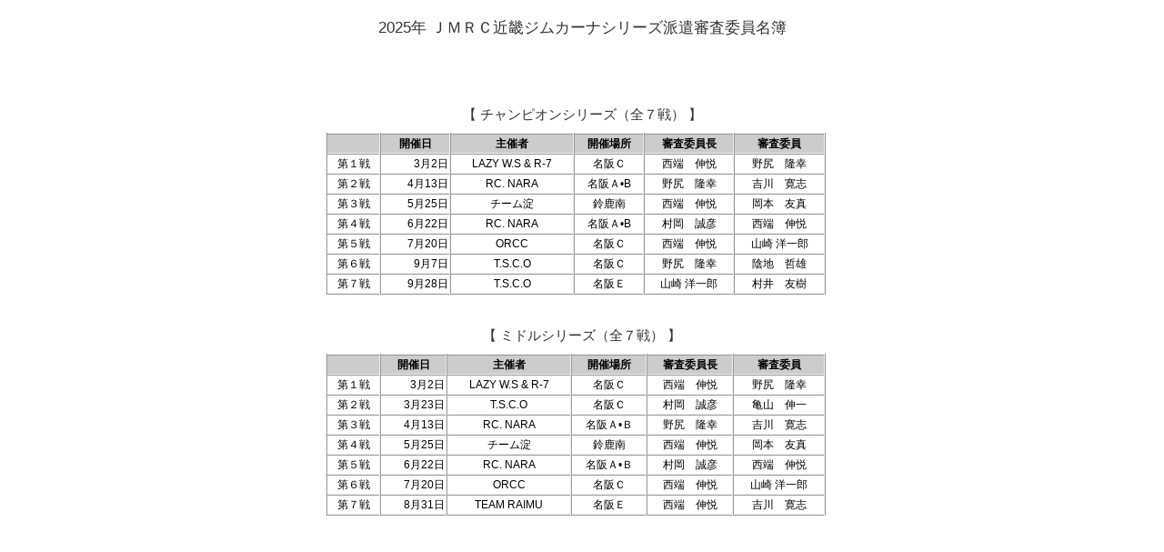

--- FILE ---
content_type: text/html
request_url: http://jmrc-kinki.net/judge/judgingcommittee_list_gym.html
body_size: 2822
content:
<!DOCTYPE html>
<html lang="ja-JP">
<head>
<meta http-equiv="X-UA-Compatible" content="IE=EmulateIE9" />
<meta http-equiv="content-type" content="text/html; charset=UTF-8" />
<meta name="robots" content="index" />
<meta name="keywords" content="JMRC近畿,ＪＭＲＣ近畿,JMRC,ＪＭＲＣ,近畿,ジムカーナ,ダートラ,ダートトライアル,ラリー,部会,名阪スポーツランド,コスモスパーク,プラザ阪下" />
<meta name="description" content="ＪＭＲＣ近畿のオフィシャルサイトです。ジムカーナ・ダートラ・ラリーなど近畿地区のモータースポーツの情報を発信しています。" />
<meta http-equiv="pragma" content="no-cache" />


<meta property="og:title" content="2025年：ジムカーナ派遣審査委員名簿" />
<meta property="og:type" content="website" />
<meta property="og:image" content="http://www.jmrc-kinki.net//bdflashinfo/thumbnail.png" />
<meta property="og:url" content="http://www.jmrc-kinki.net/judge/judgingcommittee_list_gym.html" />
<meta property="og:site_name" content="JMRC近畿オフィシャルサイト" />
<meta property="og:description" content="ＪＭＲＣ近畿のオフィシャルサイトです。ジムカーナ・ダートラ・ラリーなど近畿地区のモータースポーツの情報を発信しています。" />
<link rel="canonical" href="http://www.jmrc-kinki.net/judge/judgingcommittee_list_gym.html" />

<title>2025年：ジムカーナ派遣審査委員名簿</title>
<link rel="shortcut icon" href="../_src/sc134/jmrc.ico" />
<link rel="stylesheet" type="text/css" href="../_module/layout/style.css" id="layout-css" />
<link rel="stylesheet" type="text/css" href="../_module/layout/_else.css" id="options-css" />
<link rel="stylesheet" type="text/css" href="../_module/theme/default08/style.css" id="theme-css" />
<link rel="stylesheet" type="text/css" href="judgingcommittee_list_gym.css?3851317004v712m" id="page-css" />

<script type="text/javascript" src="../_module/js/script.js?l=1,t=default08,f=g,fs=m,c=blank" charset="utf-8" id="script-js"></script>
<script type="text/javascript">
<!--
var bdCssNames = {"area":["_cssskin/_area_header.css", "_cssskin/_area_billboard.css", "_cssskin/_area_main.css", "_cssskin/_area_side_a.css", "_cssskin/_area_side_b.css", "_cssskin/_area_footer.css"], "block":["_cssskin/_block_header.css", "_cssskin/_block_billboard.css", "_cssskin/_block_main.css", "_cssskin/_block_side_a.css", "_cssskin/_block_side_b.css", "_cssskin/_block_footer.css"]};
//-->
</script>
<!-- custom_tags_start -->
<script type="text/javascript">
</script>

<style type="text/css"> 
<!-- 
.contribution table, th, td { 
border: ridge 2px; 
border-collapse: collapse;
} 

.donation table, th, td { 
border: ridge 2px; 
border-collapse: collapse; 
font-size: 90%;
} 
-->
</style> 
<!-- custom_tags_end -->

<script type="text/javascript">
<!--
var gaJsHost = (("https:" == document.location.protocol) ? "https://ssl." : "http://www.");
document.write(unescape("%3Cscript src='" + gaJsHost + "google-analytics.com/ga.js' type='text/javascript'%3E%3C/script%3E"));
//-->
</script>
<script type="text/javascript">
<!--
try {
var pageTracker = _gat._getTracker("UA-15091986-1");
pageTracker._trackPageview();
} catch(err) {}//-->
</script>

</head>
<body id="L01" class="ML00">
<div id="page" class="thunder-bg"><div class="wind-bg">
<noscript><div id="no-script"><img src="../_module/js/parts/noscript.gif" width="600" height="30" alt="Enable JavaScript in your browser. このウェブサイトはJavaScriptをオンにしてご覧下さい。" /><br /></div></noscript>

<div id="area-header" class="area noskin areamgn cssskin-_area_header" data-float="false"><div class="wrap">
<div class="atl"></div><div class="atr"></div><div class="atc"></div><div class="amm"><div class="aml"></div><div class="amr"></div><div class="amc">
<div id="bk4342" class="block plain cssskin-_block_header bd-sm-expert"><div class="col-1"><div class="simple skin-1 type-1"><div class="lhm mgn">
<div class="column set-1">
<p class="ac"><span class="got fsize_ll">2025年 ＪＭＲＣ近畿ジムカーナシリーズ派遣審査委員名簿</span></p></div>
</div></div></div></div>
</div></div><div class="abl"></div><div class="abr"></div><div class="abc"></div></div></div>

<div id="area-billboard" class="area noskin areamgn cssskin-_area_billboard"><div class="wrap">
<div class="atl"></div><div class="atr"></div><div class="atc"></div><div class="amm"><div class="aml"></div><div class="amr"></div><div class="amc">
<div id="bk4343" class="block plain cssskin-_block_billboard bd-sm-expert"><div class="col-1"><div class="simple skin-1 type-1"><div class="lhm mgn">
<div class="column set-1">
<p class="ac"><br /></p></div>
</div></div></div></div>
</div></div><div class="abl"></div><div class="abr"></div><div class="abc"></div></div></div>

<div id="area-contents" class="area noskin"><div class="wrap">
<div class="atl"></div><div class="atr"></div><div class="atc"></div><div class="amm"><div class="aml c-aml"></div><div class="amr c-amr"></div><div class="amc c-amc">

<div id="main-group"><div class="core">
<div id="area-main" class="area noskin areamgn cssskin-_area_main"><div class="wrap">
<div class="atl"></div><div class="atr"></div><div class="atc"></div><div class="amm"><div class="aml"></div><div class="amr"></div><div class="amc">
<div id="bk4345" class="block plain cssskin-_block_main bd-sm-expert"><div id="compe" class="col-1"><div class="simple skin-1 type-1"><div class="lhm mgn">
<div class="column set-1">
<p class="ac"><span class="got fsize_l">【 チャンピオンシリーズ（全７戦） 】</span><br />
<span class="got fsize_l"><!-- custom_tags_start -->
<div class="donation">
<!-- custom_tags_end --></span><span class="fsize_s"><table style="width: 550px;">
<tbody>
<tr style="background-color: #cccccc;">
<td style="text-align: center;"><span style="font-size: 9pt; font-family: arial, helvetica, sans-serif;"><strong>&nbsp;</strong></span></td>
<td style="text-align: center;"><span style="font-size: 9pt; font-family: arial, helvetica, sans-serif;"><strong>開催日</strong></span></td>
<td style="text-align: center;"><span style="font-size: 9pt; font-family: arial, helvetica, sans-serif;"><strong>主催者</strong></span></td>
<td style="text-align: center;"><span style="font-size: 9pt; font-family: arial, helvetica, sans-serif;"><strong>開催場所</strong></span></td>
<td style="text-align: center;"><span style="font-size: 9pt; font-family: arial, helvetica, sans-serif;"><strong>審査委員長</strong></span></td>
<td style="text-align: center;"><span style="font-size: 9pt; font-family: arial, helvetica, sans-serif;"><strong>審査委員</strong></span></td>
</tr>
<tr>
<td style="text-align: center;"><span style="font-size: 9pt; font-family: arial, helvetica, sans-serif;">第１戦</span></td>
<td style="text-align: right;"><span style="font-size: 9pt; font-family: arial, helvetica, sans-serif;">&nbsp;3月2日</span></td>
<td style="text-align: center;"><span style="font-size: 9pt; font-family: arial, helvetica, sans-serif;">LAZY W.S &amp; R-7</span></td>
<td style="text-align: center;"><span style="font-size: 9pt; font-family: arial, helvetica, sans-serif;">名阪Ｃ</span></td>
<td style="text-align: center;"><span style="font-family: arial, helvetica, sans-serif; font-size: 9pt;">西端　伸悦</span></td>
<td style="text-align: center;"><span style="font-family: arial, helvetica, sans-serif; font-size: 9pt;">野尻　隆幸</span></td>
</tr>
<tr>
<td style="text-align: center;"><span style="font-size: 9pt; font-family: arial, helvetica, sans-serif;">第２戦</span></td>
<td style="text-align: right;"><span style="font-size: 9pt; font-family: arial, helvetica, sans-serif;">&nbsp;4月13日</span></td>
<td style="text-align: center;"><span style="font-family: arial, helvetica, sans-serif;"><span style="font-size: 9pt;">RC. NARA</span><br /></span></td>
<td style="text-align: center;"><span style="font-size: 9pt; font-family: arial, helvetica, sans-serif;">名阪Ａ&bull;B</span></td>
<td style="text-align: center;"><span style="font-family: arial, helvetica, sans-serif; font-size: 9pt;">野尻　隆幸<br /></span></td>
<td style="text-align: center;"><span style="font-family: arial, helvetica, sans-serif; font-size: 9pt;">吉川　寛志<br /></span></td>
</tr>
<tr>
<td style="text-align: center;"><span style="font-size: 9pt; font-family: arial, helvetica, sans-serif;">第３戦</span></td>
<td style="text-align: right;"><span style="font-size: 9pt; font-family: arial, helvetica, sans-serif;">5月25日</span></td>
<td style="text-align: center;"><span style="font-family: arial, helvetica, sans-serif;"><span style="font-size: 9pt;">チーム淀</span><br /></span></td>
<td style="text-align: center;"><span style="font-family: arial, helvetica, sans-serif;"><span style="font-size: 9pt;">鈴鹿南</span><br /></span></td>
<td style="text-align: center;"><span style="font-family: arial, helvetica, sans-serif; font-size: 9pt;">西端　伸悦<br /></span></td>
<td style="text-align: center;"><span style="font-family: arial, helvetica, sans-serif; font-size: 9pt;">岡本　友真<br /></span></td>
</tr>
<tr>
<td style="text-align: center;"><span style="font-size: 9pt; font-family: arial, helvetica, sans-serif;">第４戦</span></td>
<td style="text-align: right;"><span style="font-size: 9pt; font-family: arial, helvetica, sans-serif;">6月22日</span></td>
<td style="text-align: center;"><span style="font-size: 9pt; font-family: arial, helvetica, sans-serif;">RC. NARA</span></td>
<td style="text-align: center;"><span style="font-family: arial, helvetica, sans-serif; font-size: 9pt;">名阪Ａ&bull;B</span></td>
<td style="text-align: center;"><span style="font-family: arial, helvetica, sans-serif; font-size: 9pt;">村岡　誠彦<br /></span></td>
<td style="text-align: center;"><span style="font-family: arial, helvetica, sans-serif; font-size: 9pt;">西端　伸悦</span></td>
</tr>
<tr>
<td style="text-align: center;"><span style="font-size: 9pt; font-family: arial, helvetica, sans-serif;">第５戦</span></td>
<td style="text-align: right;"><span style="font-size: 9pt; font-family: arial, helvetica, sans-serif;">7月20日</span></td>
<td style="text-align: center;"><span style="font-family: arial, helvetica, sans-serif; font-size: 9pt;">ORCC<br /></span></td>
<td style="text-align: center;"><span style="font-family: arial, helvetica, sans-serif; font-size: 9pt;">名阪Ｃ<br /></span></td>
<td style="text-align: center;"><span style="font-size: 9pt;">西端　伸悦</span></td>
<td style="text-align: center;"><span style="font-family: arial, helvetica, sans-serif; font-size: 9pt;">山崎 洋一郎<br /></span></td>
</tr>
<tr>
<td style="text-align: center;"><span style="font-size: 9pt; font-family: arial, helvetica, sans-serif;">第６戦</span></td>
<td style="text-align: right;"><span style="font-size: 9pt; font-family: arial, helvetica, sans-serif;">9月7日</span></td>
<td style="text-align: center;"><span style="font-family: arial, helvetica, sans-serif; font-size: 9pt;">T.S.C.O<br /></span></td>
<td style="text-align: center;"><span style="font-family: arial, helvetica, sans-serif; font-size: 9pt;">名阪Ｃ</span></td>
<td style="text-align: center;"><span style="font-family: arial, helvetica, sans-serif; font-size: 9pt;">野尻　隆幸</span></td>
<td style="text-align: center;"><span style="font-family: arial, helvetica, sans-serif; font-size: 9pt;">陰地　哲雄</span></td>
</tr>
<tr>
<td style="text-align: center;"><span style="font-size: 9pt; font-family: arial, helvetica, sans-serif;">第７戦</span></td>
<td style="text-align: right;"><span style="font-family: arial, helvetica, sans-serif; font-size: 9pt;">9月28日</span></td>
<td style="text-align: center;"><span style="font-size: 9pt; font-family: arial, helvetica, sans-serif;">T.S.C.O</span></td>
<td style="text-align: center;"><span style="font-family: arial, helvetica, sans-serif; font-size: 9pt;">名阪Ｅ<br /></span></td>
<td style="text-align: center;"><span style="font-family: arial, helvetica, sans-serif; font-size: 9pt;">山崎 洋一郎</span></td>
<td style="text-align: center;"><span style="font-family: arial, helvetica, sans-serif; font-size: 9pt;">村井　友樹</span></td>
</tr>
</tbody>
</table></span><!-- custom_tags_start -->
</div>
<!-- custom_tags_end --><br /></p></div>
</div></div></div></div>


<div id="bk4350" class="block plain cssskin-_block_main bd-sm-expert"><div id="compe" class="col-1"><div class="simple skin-1 type-1"><div class="lhm mgn">
<div class="column set-1">
<p class="ac"><span class="got fsize_l">【 ミドルシリーズ（全７戦） 】</span><br />
<span class="got fsize_l"><!-- custom_tags_start -->
<div class="donation">
<!-- custom_tags_end --></span><span class="fsize_s"><table style="width: 550px;">
<tbody>
<tr style="background-color: #cccccc;">
<td style="text-align: center;"><span style="font-size: 9pt; font-family: arial, helvetica, sans-serif;"><strong>&nbsp;</strong></span></td>
<td style="text-align: center;"><span style="font-size: 9pt; font-family: arial, helvetica, sans-serif;"><strong>開催日</strong></span></td>
<td style="text-align: center;"><span style="font-size: 9pt; font-family: arial, helvetica, sans-serif;"><strong>主催者</strong></span></td>
<td style="text-align: center;"><span style="font-size: 9pt; font-family: arial, helvetica, sans-serif;"><strong>開催場所</strong></span></td>
<td style="text-align: center;"><span style="font-size: 9pt; font-family: arial, helvetica, sans-serif;"><strong>審査委員長</strong></span></td>
<td style="text-align: center;"><span style="font-size: 9pt; font-family: arial, helvetica, sans-serif;"><strong>審査委員</strong></span></td>
</tr>
<tr>
<td style="text-align: center;"><span style="font-size: 9pt; font-family: arial, helvetica, sans-serif;">第１戦</span></td>
<td style="text-align: right;"><span style="font-family: arial, helvetica, sans-serif; font-size: 9pt;">3月2日</span></td>
<td style="text-align: center;"><span style="font-family: arial, helvetica, sans-serif; font-size: 9pt;">LAZY W.S &amp; R-7<br /></span></td>
<td style="text-align: center;"><span style="font-size: 9pt; font-family: arial, helvetica, sans-serif;">名阪Ｃ</span></td>
<td style="text-align: center;"><span style="font-family: arial, helvetica, sans-serif; font-size: 9pt;">西端　伸悦</span></td>
<td style="text-align: center;"><span style="font-family: arial, helvetica, sans-serif; font-size: 9pt;">野尻　隆幸</span></td>
</tr>
<tr>
<td style="text-align: center;"><span style="font-size: 9pt; font-family: arial, helvetica, sans-serif;">第２戦</span></td>
<td style="text-align: right;"><span style="font-size: 9pt; font-family: arial, helvetica, sans-serif;">3月23日</span></td>
<td style="text-align: center;"><span style="font-family: arial, helvetica, sans-serif; font-size: 9pt;">T.S.C.O</span></td>
<td style="text-align: center;"><span style="font-size: 9pt; font-family: arial, helvetica, sans-serif;">名阪Ｃ</span></td>
<td style="text-align: center;"><span style="font-family: arial, helvetica, sans-serif; font-size: 9pt;">村岡　誠彦</span></td>
<td style="text-align: center;"><span style="font-family: arial, helvetica, sans-serif; font-size: 9pt;">亀山　伸一<br /></span></td>
</tr>
<tr>
<td style="text-align: center;"><span style="font-size: 9pt; font-family: arial, helvetica, sans-serif;">第３戦</span></td>
<td style="text-align: right;"><span style="font-size: 9pt; font-family: arial, helvetica, sans-serif;">4月13日</span></td>
<td style="text-align: center;"><span style="font-size: 9pt; font-family: arial, helvetica, sans-serif;">RC. NARA</span></td>
<td style="text-align: center;"><span style="font-size: 9pt; font-family: arial, helvetica, sans-serif;">名阪Ａ&bull;Ｂ</span></td>
<td style="text-align: center;"><span style="font-family: arial, helvetica, sans-serif; font-size: 9pt;">野尻　隆幸</span></td>
<td style="text-align: center;"><span style="font-family: arial, helvetica, sans-serif; font-size: 9pt;">吉川　寛志<br /></span></td>
</tr>
<tr>
<td style="text-align: center;"><span style="font-size: 9pt; font-family: arial, helvetica, sans-serif;">第４戦</span></td>
<td style="text-align: right;"><span style="font-size: 9pt; font-family: arial, helvetica, sans-serif;">5月25日</span></td>
<td style="text-align: center;"><span style="font-family: arial, helvetica, sans-serif; font-size: 9pt;">チーム淀</span></td>
<td style="text-align: center;"><span style="font-size: 9pt; font-family: arial, helvetica, sans-serif;">鈴鹿南</span></td>
<td style="text-align: center;"><span style="font-family: arial, helvetica, sans-serif; font-size: 9pt;">西端　伸悦<br /></span></td>
<td style="text-align: center;"><span style="font-family: arial, helvetica, sans-serif; font-size: 9pt;">岡本　友真</span></td>
</tr>
<tr>
<td style="text-align: center;"><span style="font-size: 9pt; font-family: arial, helvetica, sans-serif;">第５戦</span></td>
<td style="text-align: right;"><span style="font-size: 9pt; font-family: arial, helvetica, sans-serif;">6月22日</span></td>
<td style="text-align: center;"><span style="font-family: arial, helvetica, sans-serif; font-size: 9pt;">RC. NARA</span></td>
<td style="text-align: center;"><span style="font-family: arial, helvetica, sans-serif; font-size: 9pt;">名阪Ａ&bull;Ｂ</span></td>
<td style="text-align: center;"><span style="font-family: arial, helvetica, sans-serif; font-size: 9pt;">村岡　誠彦<br /></span></td>
<td style="text-align: center;"><span style="font-family: arial, helvetica, sans-serif; font-size: 9pt;">西端　伸悦<br /></span></td>
</tr>
<tr>
<td style="text-align: center;"><span style="font-size: 9pt; font-family: arial, helvetica, sans-serif;">第６戦</span></td>
<td style="text-align: right;"><span style="font-size: 9pt; font-family: arial, helvetica, sans-serif;">7月20日</span></td>
<td style="text-align: center;"><span style="font-family: arial, helvetica, sans-serif;"><span style="font-size: 9pt;">ORCC</span><br /></span></td>
<td style="text-align: center;"><span style="font-family: arial, helvetica, sans-serif; font-size: 9pt;">名阪Ｃ</span></td>
<td style="text-align: center;"><span style="font-family: arial, helvetica, sans-serif; font-size: 9pt;">西端　伸悦</span></td>
<td style="text-align: center;"><span style="font-family: arial, helvetica, sans-serif; font-size: 9pt;">山崎 洋一郎<br /></span></td>
</tr>
<tr>
<td style="text-align: center;"><span style="font-family: arial, helvetica, sans-serif; font-size: 9pt;">第７戦</span></td>
<td style="text-align: right;"><span style="font-size: 9pt; font-family: arial, helvetica, sans-serif;">8月31日</span></td>
<td style="text-align: center;"><span style="font-size: 9pt; font-family: arial, helvetica, sans-serif;">TEAM RAIMU</span></td>
<td style="text-align: center;"><span style="font-size: 9pt;">名阪Ｅ</span></td>
<td style="text-align: center;"><span style="font-size: 9pt;">西端　伸悦</span></td>
<td style="text-align: center;"><span style="font-size: 9pt;">吉川　寛志</span></td>
</tr>
</tbody>
</table></span><!-- custom_tags_start -->
</div>
<!-- custom_tags_end --><br /></p></div>
</div></div></div></div>
</div></div><div class="abl"></div><div class="abr"></div><div class="abc"></div></div></div></div>

<div id="area-side-b" class="area noskin areamgn side-group cssskin-_area_side_b" data-float="false"><div class="wrap">
<div class="atl"></div><div class="atr"></div><div class="atc"></div><div class="amm"><div class="aml"></div><div class="amr"></div><div class="amc">

</div></div><div class="abl"></div><div class="abr"></div><div class="abc"></div></div></div></div>

<div id="area-side-a" class="area noskin areamgn side-group cssskin-_area_side_a" data-float="false"><div class="wrap">
<div class="atl"></div><div class="atr"></div><div class="atc"></div><div class="amm"><div class="aml"></div><div class="amr"></div><div class="amc">

</div></div><div class="abl"></div><div class="abr"></div><div class="abc"></div></div></div>

</div></div><div class="abl"></div><div class="abr"></div><div class="abc"></div></div></div>
<div id="blank-footer"></div>
</div></div>

<div id="area-footer" class="area noskin areamgn cssskin-_area_footer" data-float="false"><div class="wrap">
<div class="atl"></div><div class="atr"></div><div class="atc"></div><div class="amm"><div class="aml"></div><div class="amr"></div><div class="amc">
<div id="bk4349" class="block plain cssskin-_block_footer bd-sm-expert"><div class="col-1"><div class="simple skin-1 type-1"><div class="lhm ">
<div class="column nocontents">

</div>
</div></div></div></div>
</div></div><div class="abl"></div><div class="abr"></div><div class="abc"></div></div></div>
</body>
</html>